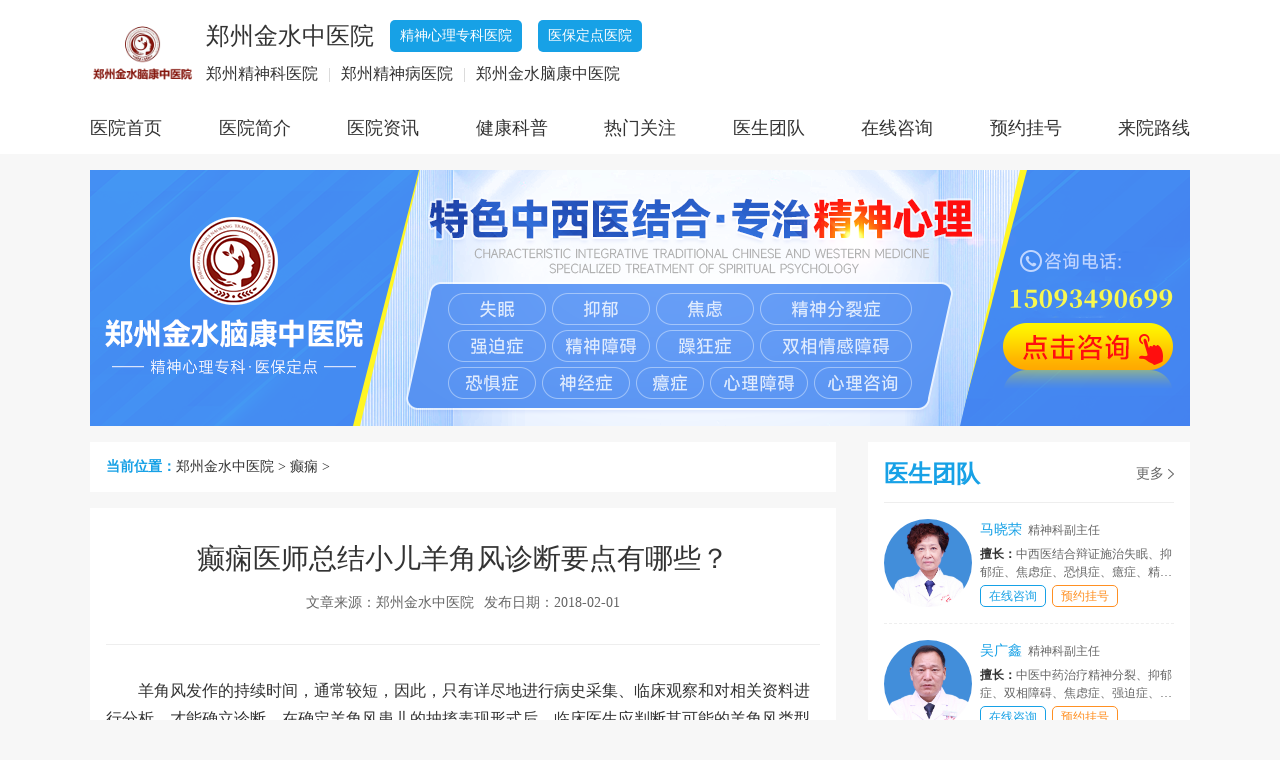

--- FILE ---
content_type: text/html
request_url: http://www.ahhqjd.com/dx/1432.html
body_size: 4473
content:
<!DOCTYPE html>
<html lang="zh-cn">
    <head>
    <meta charset="gb2312">
    <meta http-equiv="Cache-Control" content="no-transform" />
    <meta http-equiv="Cache-Control" content="no-siteapp" />
    <meta name="location" content="province=河南;city=郑州;" />
    <meta name="applicable-device" content="pc">
    <link rel="canonical" href="http://www.ahhqjd.com/dx/1432.html" />
    <meta http-equiv="mobile-agent" content="format=[wml|xhtml|html5]; url=http://m.ahhqjd.com/dx/1432.html" />
    <script src="http://www.ahhqjd.com/statics/js/uaredirect.js" type="text/javascript"></script>
    <script type="text/javascript">
    uaredirect("http://m.ahhqjd.com/dx/1432.html");
    </script>
    <title>癫痫医师总结小儿羊角风诊断要点有哪些？_郑州金水中医院</title>
    <meta name="keywords" content="癫痫,医师,总结,小儿,羊角,诊断,要点,哪些,羊角,发作,,郑州金水中医院" />
    <meta name="description" content="羊角风发作的持续时间，通常较短，因此，只有详尽地进行病史采集、临床观察和对相关资料进行分析，才能确立诊断。在确定羊角风患儿的抽搐表现形式后，临床医生应判断其可能的羊角风类型或综合征。患儿的羊角风起始年龄、家族史、发生频度、类型、脑电图和神经" />
    <link rel="stylesheet" type="text/css" href="http://www.ahhqjd.com/statics/css/base.css" />
    <script type="text/javascript" src="http://www.ahhqjd.com/ip/tz.js"></script>
    <script type="text/javascript" src="http://www.ahhqjd.com/statics/js/jquery-3.7.0.min.js"></script>
    <script type="text/javascript" src="http://www.ahhqjd.com/statics/js/common.js"></script>
    <base target="_blank" />
    </head>

    <body>
<header>
  <div class="top">
    <div class="info"> <img src="http://www.ahhqjd.com/statics/images/logo.png" alt="郑州金水中医院">
      <div class="name"> <b>郑州金水中医院</b> <i>精神心理专科医院</i> <i>医保定点医院</i> </div>
      <p>郑州精神科医院<span>|</span>郑州精神病医院<span>|</span>郑州金水脑康中医院</p>
    </div>
    <div class="nav">
      <ul>
        <li><a href="http://www.ahhqjd.com/" title="郑州金水中医院" target="_self">医院首页</a></li>
        
        <li><a href="/yiyuanjianjie/" title="医院简介" target="_self">医院简介</a></li>
        
        <li><a href="/yydt/" title="医院资讯" target="_self">医院资讯</a></li>
        
        <li><a href="/yiyuanyaowen/" title="健康科普" target="_self">健康科普</a></li>
        
        <li><a href="/fangtan/" title="热门关注" target="_self">热门关注</a></li>
        
        <li><a href="/zjtj/" title="医生团队" target="_self">医生团队</a></li>
        
        <li><a href="http://www.ahhqjd.com/swt/" rel="nofollow">在线咨询</a></li>
        
        <li><a href="/guahao/" title="预约挂号" target="_self">预约挂号</a></li>
        
        <li><a href="/laiyuanluxian/" title="来院路线" target="_self">来院路线</a></li>
        
      </ul>
    </div>
  </div>
  <div class="banner"><a href="http://www.ahhqjd.com/swt/" rel="nofollow"><img src="http://www.ahhqjd.com/statics/images/banner.png" alt="郑州金水中医院"></a></div>
</header>

<div class="container">
      <div class="mainframe">
    <section class="block">
          <div class="position"><b>当前位置：</b><a href="http://www.ahhqjd.com" title="郑州金水中医院">郑州金水中医院</a> &gt; <a href="/dx/" title="癫痫">癫痫</a> &gt;</div>
        </section>
    <section class="block">
          <div class="art_box">
        <div class="art_tit">
              <h2>癫痫医师总结小儿羊角风诊断要点有哪些？</h2>
              <div class="art_date"><span>文章来源：郑州金水中医院</span><span>发布日期：2018-02-01</span></div>
            </div>
        <div class="art_con"><p>羊角风发作的持续时间，通常较短，因此，只有详尽地进行病史采集、临床观察和对相关资料进行分析，才能确立诊断。在确定羊角风患儿的抽搐表现形式后，临床医生应判断其可能的羊角风类型或综合征。患儿的羊角风起始年龄、家族史、发生频度、类型、脑电图和神经影像检查资料，是诊断的重要依据。</p><p>羊角风起病年龄和发作形式</p><p>某些羊角风的发作形式与发病年龄相关，甚至羊角风的某种表现，有其确定的年龄范围，超过这一范围该羊角风可能自愈。如果该羊角风的临床表现，超出了既定的发作年龄范围，应对其进行重新评估。</p><p>初始于儿童期的羊角风，几乎涵盖了所有已知的发作形式：伴或不伴意识障碍的部分性发作;痫性痉挛;典型或不典型失神发作;肌阵挛样羊角风;强直、失张力、阵挛和强直-阵挛性发作。</p><p>初始于青少年的羊角风常表现为部分发作;肌阵挛样羊角风;全身强直-阵挛性发作。青少年的羊角风失神发作少见，失张力或强直性发作，几乎不会首发于青少年期。</p><p>羊角风发作频度</p><p>掌握羊角风发作频度，有助于确定该病的严重程度，对羊角风的正确诊断也有帮助。儿童的羊角风失神发作，每天均有多次。如果有报告其每周仅有几次羊角风失神样发作，这意味着或者是其大多数发作未被报告者发现，或者是诊断出现了错误。同样，痫性痉挛或失张力性羊角风等，每天也均应有多次发作。</p><p>其它诊断要素完整的羊角风病史，应包括患者描述发作前、或刚发作时的主观感觉、发作特征和发作延续时间，以及对其发作过程和发作后表现的询问，同时应确定其羊角风发作时的周围环境。其它有助于羊角风综合征诊断的因素有：促发因素;潜在神经系统状况和家族史。其中，家族史特别重要。因为，几个符合孟德尔遗传状况的羊角风综合征、或具有羊角风复杂遗传特征的家族，其遗传特征为单基因显性遗传，并有较高的外显率。其它许多遗传性疾病导致的症状性羊角风，目前认为依靠神经影像技术和实验室检查所做出的临床诊断是可信的。</p></div>
        <div class="prenext">
              <ul>
            <li><b>上一篇：</b><a href='/dx/1426.html'>小发作羊羔疯医治医师</a> </li>
            <li><b>下一篇：</b><a href='/dx/1438.html'>晚发性癫痫病症状您了解多少</a> </li>
          </ul>
            </div>
      </div>
        </section>
    <section class="block">
          <div class="title"> <span>相关阅读</span> </div>
          <div class="art_more">
        <ul>
              <li>
            <h3><a href="/dx/4440.html" title="郑州癫痫专科医院">郑州癫痫专科医院</a><i>2025-09-17</i></h3>
            <p>从突然倒地到安稳生活一位癫痫患者的重生之路 【我的自述】每一次发作，都像在和死神擦肩而过 我叫张磊（化名），29岁。第一次癫痫发作是在三年前的清晨。 当时我正在厨房准备早餐，突然眼前一黑，身体不受控制地抽搐、倒地，意识全无。等醒来时，我已经躺在</p>
          </li>
<li>
            <h3><a href="/dx/4427.html" title="郑州癫痫病">郑州癫痫病</a><i>2025-08-18</i></h3>
            <p>癫痫：科学认知与规范治疗的重要性 癫痫，是一种由大脑神经元异常放电引发的慢性神经系统疾病，临床表现为反复发作的意识障碍、肢体抽搐、感觉异常、行为中断或凝视发呆等症状。发作形式多样，可能短暂如失神，也可能剧烈如全身强直阵挛。癫痫不仅影响患者的</p>
          </li>
<li>
            <h3><a href="/dx/4378.html" title="郑州癫痫症检查医院">郑州癫痫症检查医院</a><i>2025-06-03</i></h3>
            <p>郑州癫痫症检查医院：专业与信任的选择 癫痫是一种常见的神经系统疾病，其特征是反复发作的脑部异常放电，导致短暂的脑功能障碍。癫痫发作的形式多样，可能包括肢体抽搐、意识丧失、感觉异常等，给患者的生活和心理健康带来巨大影响。在郑州，选择一家专业的</p>
          </li>
<li>
            <h3><a href="/dx/4377.html" title="郑州癫痫症检查机构">郑州癫痫症检查机构</a><i>2025-06-02</i></h3>
            <p>郑州癫痫症检查机构：专业与信任的选择 癫痫是一种复杂的神经系统疾病，其特征是反复发作性的脑功能障碍，表现为短暂的感觉、运动、意识、行为或认知功能异常。这种疾病的诊断和治疗需要高度的专业性和精准性，因此选择一家专业的癫痫检查机构至关重要。在郑</p>
          </li>
<li>
            <h3><a href="/dx/4356.html" title="郑州哪家医院看癫痫病比较好">郑州哪家医院看癫痫病比较好</a><i>2025-05-06</i></h3>
            <p>郑州癫痫病诊疗权威指南：专业医院助您重拾健康生活 癫痫，俗称羊癫疯，是一种由脑部神经元异常放电引起的慢性神经系统疾病。其典型症状包括突发性意识丧失、肢体抽搐、口吐白沫等，部分患者还可能出现愣神、幻觉或无意识动作。癫痫发作具有反复性和短暂性，</p>
          </li>
<li>
            <h3><a href="/dx/4259.html" title="郑州看癫痫病的医院">郑州看癫痫病的医院</a><i>2024-11-23</i></h3>
            <p>郑州看癫痫病的首选医院：郑州金水脑康中医院 疾病介绍 癫痫，俗称羊角风或羊癫疯，是一种由大脑神经元异常放电引起的慢性疾病。癫痫发作时，患者可能出现突然的意识丧失、抽搐、口吐白沫等症状，严重影响患者的日常生活和工作。癫痫的治疗需要综合考虑患者</p>
          </li>

            </ul>
      </div>
        </section>
  </div>
      <div class="sideframe">
  <section class="block"> <div class="title"> <span>医生团队</span> <a href="/zjtj/" title="医生团队">更多</a> </div>
    <div class="sidedoctor">
      <ul>
        <li> <a href="/zjtj/583.html" title="马晓荣"><img alt="郑州金水中医院马晓荣" src="http://www.ahhqjd.com/uploads/allimg/170916/1605101005-0.jpg"></a>
          <h3><a href="/zjtj/583.html" title="马晓荣">马晓荣<em>精神科副主任</em></a></h3>
          <p><b>擅长：</b>中西医结合辩证施治失眠、抑郁症、焦虑症、恐惧症、癔症、精神分裂症、强迫症、神经衰弱、神经官能症、植物</p>
          <span><a href="http://www.ahhqjd.com/swt/" rel="nofollow">在线咨询</a><a href="http://www.ahhqjd.com/guahao/">预约挂号</a></span> </li>
<li> <a href="/zjtj/582.html" title="吴广鑫"><img alt="郑州金水中医院吴广鑫" src="http://www.ahhqjd.com/uploads/allimg/230809/103I23962-0.jpg"></a>
          <h3><a href="/zjtj/582.html" title="吴广鑫">吴广鑫<em>精神科副主任</em></a></h3>
          <p><b>擅长：</b>中医中药治疗精神分裂、抑郁症、双相障碍、焦虑症、强迫症、躁狂症等相关的精神类疾病。</p>
          <span><a href="http://www.ahhqjd.com/swt/" rel="nofollow">在线咨询</a><a href="http://www.ahhqjd.com/guahao/">预约挂号</a></span> </li>
<li> <a href="/zjtj/584.html" title="李瑞峰"><img alt="郑州金水中医院李瑞峰" src="http://www.ahhqjd.com/uploads/allimg/230809/103UI644-0.jpg"></a>
          <h3><a href="/zjtj/584.html" title="李瑞峰">李瑞峰<em>心理咨询与治疗师</em></a></h3>
          <p><b>擅长：</b>抑郁症、焦虑症、恐惧症、强迫症、社交恐惧症、惊恐发作，失眠、躯体障碍等各种神经症问题；青少年考试焦虑</p>
          <span><a href="http://www.ahhqjd.com/swt/" rel="nofollow">在线咨询</a><a href="http://www.ahhqjd.com/guahao/">预约挂号</a></span> </li>
<li> <a href="/zjtj/585.html" title="陆德宝"><img alt="郑州金水中医院陆德宝" src="http://www.ahhqjd.com/uploads/allimg/230809/1_230809105734_1.jpg"></a>
          <h3><a href="/zjtj/585.html" title="陆德宝">陆德宝<em>主任医师</em></a></h3>
          <p><b>擅长：</b>对失眠症、抑郁症、焦虑症、强迫症、恐惧症、更年期综合症、神经衰弱等精神科常见病、多发病和疑难杂症能较</p>
          <span><a href="http://www.ahhqjd.com/swt/" rel="nofollow">在线咨询</a><a href="http://www.ahhqjd.com/guahao/">预约挂号</a></span> </li>

      </ul>
    </div>
  </section>
  <section class="sidead"> <a href="http://www.ahhqjd.com/swt/" rel="nofollow"><img src="http://www.ahhqjd.com/statics/images/sidead.png" alt="郑州金水中医院"></a> </section>
  <section class="block">
    <div class="title"> <span>疾病资讯</span> <a href="http://www.ahhqjd.com/swt/" rel="nofollow">更多</a> </div>
    <div class="normallist">
      <ul>
        <li><a href="/sm/4482.html" title="郑州治疗睡眠障碍好的医院">郑州治疗睡眠障碍好的医院11-13</a></li>
<li><a href="/sjsrz/4481.html" title="郑州市看神经衰弱的医院">郑州市看神经衰弱的医院11-12</a></li>
<li><a href="/sm/4480.html" title="郑州市看失眠好中医专家">郑州市看失眠好中医专家11-11</a></li>
<li><a href="/ddz/4479.html" title="郑州市多动症专科医院">郑州市多动症专科医院11-07</a></li>
<li><a href="/ddz/4478.html" title="郑州市多动症医院排名">郑州市多动症医院排名11-06</a></li>
<li><a href="/sm/4477.html" title="郑州市失眠治疗好的医院">郑州市失眠治疗好的医院11-05</a></li>
<li><a href="/yyz/4476.html" title="郑州市抑郁症治疗哪家医院能住院">郑州市抑郁症治疗哪家医院能住院11-04</a></li>
<li><a href="/yydt/4475.html" title="郑州金水脑康中医院精神科在线咨询">郑州金水脑康中医院精神科在线咨11-03</a></li>
<li><a href="/yydt/4474.html" title="郑州金水脑康中医院精神科专家">郑州金水脑康中医院精神科专家11-01</a></li>
<li><a href="/yydt/4473.html" title="郑州金水脑康中医院是三甲医院吗">郑州金水脑康中医院是三甲医院吗10-31</a></li>

      </ul>
    </div>
  </section>
</div>
 </div>
<footer>
    <div class="footer">
        <div class="footer_l"> <img src="http://www.ahhqjd.com/statics/images/logo.png" alt="郑州金水中医院"> </div>
        <div class="footer_m">
            <ul>
                <li><a href="http://www.ahhqjd.com/" title="郑州金水中医院" target="_self">医院首页</a></li>
                
                <li><span>|</span><a href="/yiyuanjianjie/" title="医院简介" target="_self">医院简介</a></li>
                
                <li><span>|</span><a href="/yydt/" title="医院资讯" target="_self">医院资讯</a></li>
                
                <li><span>|</span><a href="/yiyuanyaowen/" title="健康科普" target="_self">健康科普</a></li>
                
                
                <li><span>|</span><a href="/zjtj/" title="医生团队" target="_self">医生团队</a></li>
                
                <li><span>|</span><a href="/zlsb/" title="诊疗设备" target="_self">诊疗设备</a></li>
                
                <li><span>|</span><a href="/yyhj/" title="医院环境" target="_self">医院环境</a></li>
                
                <li><span>|</span><a href="/guahao/" title="预约挂号" target="_self">预约挂号</a></li>
                
                <li><span>|</span><a href="/laiyuanluxian/" title="来院路线" target="_self">来院路线</a></li>
                
            </ul>
            <h4>医院地址：河南省郑州市金水区花园路123号<span>|</span>咨询热线：15093490699</h4>
            <p>郑州治疗精神病的医院哪家好？郑州市精神病防治医院在哪？<a href="http://www.ahhqjd.com/">郑州金水中医院</a>专业治疗失眠、抑郁症、精神分裂、神经衰弱、焦虑症、强迫症等精神疾病，是郑州市好的精神病医院。</p>
        </div>
        <div class="footer_r">
            <div class="code"> <img src="http://www.ahhqjd.com/statics/images/code.png" alt="郑州金水中医院二维码">
                <p>扫一扫 在线咨询</p>
            </div>
        </div>
    </div>
    <div class="gszh">
        <p>广审字号：(豫)中医广[2023]郑第12-25-278号</p>
    </div>
</footer>
</body>
</html>

--- FILE ---
content_type: text/css
request_url: http://www.ahhqjd.com/statics/css/base.css
body_size: 3170
content:
@charset "gb2312";
html, body, div, span, p, a, ul, ol, li, dl, dt, dd, h1, h2, h3, h4, h5, h6, cite, code, em, del, img, ins, small, strong, b, i, form, label, input, textarea, button, select, th, td {
  padding: 0;
  margin: 0
}
table {
  border-collapse: collapse;
  border-spacing: 0;
  width: 100%;
}
fieldset {
  border: 0;
}
h1, h2, h3, h4, h5, h6 {
  font-weight: normal;
}
h1, h2, h3, h4, h5, h6, input, textarea, select, form, td, section {
  font-size: 100%;
}
ol, ul, li, dl, dt, dd {
  list-style: none;
}
em, i, cite {
  font-weight: 400;
  font-style: normal;
}
article, aside, details, figcaption, figure, footer, header, nav, section {
  display: block;
}
audio, canvas, video {
  display: inline-block;
}
input, textarea, select, form, fieldset {
  vertical-align: top;
}
input, select {
  background: none;
  outline: none;
  border: none;
}
img, iframe {
  border: 0;
  vertical-align: top
}
a {
  color: #333;
  text-decoration: none;
}
a:link, a:visited {
  text-decoration: none;
}
a:hover {
  text-decoration: none;
}
.left {
  float: left;
}
.right {
  float: right;
}
.clear {
  font-size: 0;
  line-height: 0;
  clear: both;
  overflow: hidden;
  zoom: 1;
}
body {
  font-size: 14px;
  font-family: Microsoft Yahei;
  color: #333;
  background: #f7f7f7;
}
/* header */
.top {
  background: #fff;
  width: 100%;
}
.info {
  width: 1100px;
  margin: 0 auto;
  padding: 20px 0;
}
.info img {
  height: 66px;
  float: left;
  margin-right: 10px;
}
.info .name {
  font-size: 24px;
  line-height: 32px;
  color: #333;
}
.info .name b {
  display: inline-block;
  font-size: 24px;
  font-weight: 400;
}
.info .name i {
  display: inline-block;
  font-size: 14px;
  color: #fff;
  background: #17a1e6;
  padding: 0 10px;
  border-radius: 5px;
  margin-left: 10px;
  vertical-align: top;
  overflow: hidden;
}
.info p {
  font-size: 16px;
  margin-top: 10px;
  line-height: 24px;
}
.info p span {
  margin: 0 10px;
  color: #d3d3d3;
}
.nav {
  width: 100%;
  background: #fff;
}
.nav ul {
  width: 1100px;
  margin: 0 auto;
  display: flex;
  justify-content: space-between;
}
.nav ul li {
  height: 48px;
  position: relative;
}
.nav ul li a {
  display: block;
  line-height: 44px;
  font-size: 18px;
}
.nav ul li.current a::after, .nav ul li:hover a::after {
  background-color: #17a1e6;
  content: "";
  position: absolute;
  bottom: 5px;
  left: 50%;
  transform: translateX(-50%);
  height: 2px;
  width: 40px;
}
.posFixed {
  position: fixed;
  top: 0;
  z-index: 999;
}
.banner {
  margin-top: 16px;
  text-align: center;
}
/* header end */
/* container */
.container {
  width: 1100px;
  margin: 0 auto;
  overflow: hidden;
}
/* mainframe */
.mainframe {
  width: 746px;
  float: left;
}
.block {
  padding: 16px;
  margin-top: 16px;
  background: #fff;
}
.intro {
  display: flex;
}
.intro img {
  width: 322px;
  height: 200px;
  border-radius: 5px;
}
.detail {
  width: 376px;
  margin-left: 16px;
  display: flex;
  flex-direction: column;
  justify-content: space-between;
}
.detail p {
  font-size: 16px;
}
.detail ul {
  display: flex;
  justify-content: space-between;
}
.detail ul li a {
  width: 180px;
  height: 40px;
  font-size: 16px;
  text-align: center;
  border-radius: 4px;
  line-height: 40px;
  color: #fff;
  background: #17a1e6;
  display: block;
}
.detail ul li:last-of-type a {
  background: #ff9023;
}
.about {
  margin-top: 16px;
}
.about p {
  font-size: 16px;
  line-height: 32px;
}
.about p a {
  color: #17a1e6;
}
.about p a:hover {
  color: #ff9023;
}
.title {
  overflow: hidden;
  border-bottom: 1px solid #eee;
  height: 32px;
  line-height: 32px;
  padding-bottom: 12px;
}
.title span {
  float: left;
  font-weight: bold;
  font-size: 24px;
  color: #17a1e6;
}
.title a {
  float: right;
  color: #666;
  padding-right: 10px;
  background: url(../images/icon_tit.png) no-repeat right center/6px 10px;
}
.title a:hover {
  color: #ff9023;
  background: url(../images/icon_tit_h.png) no-repeat right center/6px 10px;
}
.disease dl {
  padding: 10px 0;
  overflow: hidden;
  border-bottom: 1px dashed #eee;
}
.disease dl:last-child {
  border-bottom: none;
}
.disease dt {
  float: left;
  line-height: 40px;
  width: 24%;
  color: #333;
  font-weight: bold;
  overflow: hidden;
}
.disease dt a:hover {
  color: #ff9023
}
.disease dd {
  float: right;
  width: 76%;
  overflow: hidden;
}
.disease dd span {
  display: block;
  line-height: 40px;
  width: 25%;
  float: left;
}
.disease dd span a:hover {
  color: #ff9023
}
.doctor {
  overflow: hidden;
}
.doctor ul {
  display: flex;
  flex-wrap: wrap;
  justify-content: space-between;
}
.doctor ul li {
  width: 316px;
  height: 88px;
  background: #f8f8f8;
  border-radius: 4px;
  margin-top: 16px;
  padding: 16px;
}
.doctor ul li img {
  float: left;
  width: 88px;
  height: 88px;
  margin-right: 8px;
  border-radius: 50%;
}
.doctor ul li h3 {
  line-height: 18px;
}
.doctor ul li h3 a {
  color: #17a1e6;
}
.doctor ul li h3 a em {
  color: #666;
  margin-left: 6px;
  font-size: 12px;
}
.doctor ul li p {
  color: #666;
  font-size: 12px;
  line-height: 18px;
  margin-top: 4px;
  overflow: hidden;
  text-overflow: ellipsis;
  display: -webkit-box;
  -webkit-box-orient: vertical;
  -webkit-line-clamp: 2;
}
.doctor ul li p b {
  color: #333;
}
.doctor ul li span {
  display: block;
  line-height: 20px;
  margin-top: 4px;
}
.doctor ul li span a {
  display: inline-block;
  text-align: center;
  width: 64px;
  height: 20px;
  color: #17a1e6;
  border: #17a1e6 1px solid;
  border-radius: 5px;
  margin-right: 6px;
  font-size: 12px;
}
.doctor ul li span a:last-child {
  color: #ff9023;
  border-color: #ff9023;
  margin-right: 0;
}
.doctor ul li span a:hover {
  color: #fff;
  background: #17a1e6;
  text-decoration: none
}
.doctor ul li span a:last-child:hover {
  background: #ff9023
}
.more {
  display: block;
  text-align: center;
}
.more a {
  display: inline-block;
  width: 100%;
  height: 36px;
  line-height: 36px;
  color: #999;
  background: #f1f1f1;
  border-radius: 5px;
}
.more a:hover {
  text-decoration: none;
  color: #fff;
  background: #ff9023
}
.tabnav {
  margin-top: 16px;
}
.tabnav ul {
  display: flex;
  justify-content: space-between;
  flex-wrap: wrap;
}
.tabnav ul li {
  color: #666;
  font-size: 16px;
  line-height: 24px;
}
.tabnav ul li.hover a, .tabnav ul li:hover a {
  color: #17a1e6;
}
.tabnews h3 {
  margin-top: 24px;
  font-size: 20px;
  text-align: center;
  overflow: hidden;
  text-overflow: ellipsis;
  white-space: nowrap;
}
.tabnews h3 b a:hover {
  color: #ff9023;
}
.tabnews h3 i {
  font-size: 14px;
  margin-left: 16px;
}
.tabnews p {
  font-size: 14px;
  line-height: 24px;
  color: #666;
  padding: 16px 0;
  border-bottom: 1px dashed #eee;
}
.tabnews p a {
  color: #17a1e6;
}
.tabnews p a:hover {
  color: #ff9023;
}
.tabnews ul {
  line-height: 30px;
  margin: 16px 0;
  display: flex;
  align-content: space-between;
  flex-wrap: wrap;
}
.tabnews ul li {
  width: 238px;
  white-space: nowrap;
  overflow: hidden;
  text-overflow: ellipsis;
}
.tabnews ul li a:hover {
  color: #ff9023;
}
.position b {
  color: #17a1e6;
}
.position a:hover {
  color: #ff9023;
}
/* column */
.column {
  width: 333px;
  height: 299px;
  overflow: hidden;
}
.column_tit h2 {
  overflow: hidden;
  border-bottom: 1px solid #eee;
}
.column_tit h2 a {
  float: left;
  font-weight: bold;
  border-bottom: 2px solid #17A1E6;
  padding-bottom: 8px;
}
.column_news {
  padding: 12px 0;
  border-bottom: 1px dashed #eee;
  overflow: hidden;
}
.column_news a img {
  float: left;
  width: 120px;
  height: 90px;
  margin-right: 8px;
}
.column_news h3 {
  line-height: 22px;
  margin-top: 4px;
}
.column_news h3 a {
  font-size: 14px;
  font-weight: bold;
}
.column_news h3 a:hover {
  color: #ff9023;
}
.column_news p {
  color: #666;
  font-size: 12px;
  line-height: 20px;
  overflow: hidden;
  text-overflow: ellipsis;
  display: -webkit-box;
  -webkit-box-orient: vertical;
  -webkit-line-clamp: 3;
}
.column_list ul {
  margin-top: 8px;
  overflow: hidden;
}
.column_list ul li {
  line-height: 30px;
}
.column_list ul li a {
  font-size: 14px;
  display: block;
  overflow: hidden;
  text-overflow: ellipsis;
  white-space: nowrap;
  background: url(../images/icon_li.png) no-repeat left center/4px 8px;
  text-indent: 12px;
}
.column_list ul li a:hover {
  color: #ff9023;
  background: url(../images/icon_li_h.png) no-repeat left center/4px 8px;
}
/* list_box */
.list_box li {
  padding-top: 16px;
  border-bottom: 1px dashed #eee;
  display: flex;
  flex-direction: column;
  flex-wrap: wrap;
  justify-content: space-between;
}
.list_box li:first-child {
  padding-top: 0;
}
.list_box li h3 {
  display: flex;
  flex-wrap: nowrap;
  justify-content: space-between;
}
.list_box li h3 a {
  display: inline-block;
  font-weight: bold;
  width: 634px;
  font-size: 16px;
  line-height: 18px;
  white-space: nowrap;
  overflow: hidden;
  text-overflow: ellipsis;
}
.list_box li h3 a:hover {
  color: #ff9023;
}
.list_box li h3 i {
  float: right;
  font-size: 14px;
  color: #999;
}
.list_box li p {
  color: #666;
  line-height: 24px;
  margin: 16px 0;
  overflow: hidden;
  text-overflow: ellipsis;
  display: -webkit-box;
  -webkit-box-orient: vertical;
  -webkit-line-clamp: 2;
}
/*list_box end*/
/* doctor_box */
.doctor_box ul li {
  display: flex;
  justify-content: space-between;
  padding: 16px 0;
  border-bottom: 1px dashed #eee;
}
.doctorimg img {
  width: 88px;
  height: 88px;
  border-radius: 50%;
}
.doctordetail {
  width: 520px;
  display: flex;
  flex-direction: column;
  flex-wrap: wrap;
  justify-content: space-between;
}
.doctordetail h3 a {
  font-size: 16px;
  font-weight: bold;
  line-height: 24px;
}
.doctordetail h3 a:hover {
  color: #ff9023;
}
.doctordetail h4 {
  color: #666;
  font-size: 14px;
  line-height: 20px;
}
.doctordetail p {
  color: #666;
  line-height: 22px;
  overflow: hidden;
  text-overflow: ellipsis;
  display: -webkit-box;
  -webkit-box-orient: vertical;
  -webkit-line-clamp: 2;
}
.doctorbutton {
  display: flex;
  flex-direction: column;
  flex-wrap: wrap;
  justify-content: space-around;
}
.doctorbutton a {
  width: 80px;
  height: 30px;
  text-align: center;
  border: 1px solid #17a1e6;
  display: block;
  line-height: 30px;
  border-radius: 6px;
  color: #17a1e6;
}
.doctorbutton a:hover {
  color: #fff;
  background: #17a1e6;
}
.doctorbutton a:last-child {
  border: 1px solid #ff9023;
  color: #ff9023;
}
.doctorbutton a:last-child:hover {
  color: #fff;
  background: #ff9023
}
/*doctor_box end*/
/*page*/
.page {
  overflow: hidden;
  margin-top: 20px;
  text-align: center;
}
.pagelist {
  display: inline-block;
}
.pagelist span, .pagelist a {
  border-radius: 4px;
}
.pagelist span.indexpage, .pagelist span.endpage {
  float: left;
  margin-right: 10px;
  border: 1px solid #d7d7d7;
  display: block;
  padding: 5px 10px;
  color: #333;
}
.pagelist a {
  float: left;
  margin-right: 10px;
  border: 1px solid #d7d7d7;
  display: block;
  padding: 5px 10px;
  text-decoration: none;
  color: #333;
}
.pagelist a:hover {
  border-color: #17a1e6;
  color: #17a1e6;
}
.pagelist span.thispage {
  color: #fff;
  background: #17a1e6;
  padding: 5px 10px;
  border: 1px solid #d7d7d7;
  float: left;
  margin-right: 10px;
}
/*page end*/
/*guahao*/
.register_info {
  padding: 20px 0;
  overflow: hidden;
}
.register_info dl {
  padding-top: 20px;
  padding-left: 20px;
  overflow: hidden;
}
.register_info dl dt {
  position: relative;
  color: #333;
  line-height: 38px;
  float: left;
  width: 80px;
}
.register_info dl dt span {
  position: absolute;
  color: #f00;
  z-index: 1;
  left: -7px;
}
.register_info dl dd {
  overflow: hidden;
  box-sizing: border-box;
  border: #cdcdcd 1px solid;
  border-radius: 6px;
  width: 300px;
  float: left;
}
.register_info dl dd input, .register_info dl dd select {
  width: 100%;
  height: 36px;
  line-height: 36px;
  color: #999;
  text-indent: 10px;
}
.notice {
  margin-top: 10px;
  color: #666;
  line-height: 34px;
}
.notice p {
  white-space: nowrap;
  overflow: hidden;
  text-overflow: ellipsis;
}
.submit {
  margin-top: 20px;
  text-align: center;
}
.submit a {
  display: inline-block;
  margin: 0 10px;
  width: 300px;
  height: 48px;
  font-size: 18px;
  color: #fff;
  line-height: 48px;
  background: #ff9023;
  border-radius: 5px;
}
/*guahao end*/
/*article*/
.art_tit h2 {
  font-size: 28px;
  font-weight: 500;
  text-align: center;
}
.art_tit {
  margin-top: 16px;
}
.art_date {
  text-align: center;
  color: #666;
  padding: 16px 0 32px;
}
.art_date span:last-child {
  margin-left: 10px;
}
.art_con {
  padding: 32px 0;
  line-height: 30px;
  font-size: 14px;
  border-top: 1px solid #eee;
}
.art_con p {
  margin-bottom: 20px;
  text-indent: 2em;
  font-size: 16px;
  line-height: 28px;
  color: #333;
}
.art_con p:last-child {
  margin-bottom: 0;
}
.art_con p[style*="center"], .art_con p[align*="center"] {
  text-indent: 0;
}
.art_con p img {
  display: block;
  margin: 0 auto;
  max-width: 100%;
}
.prenext {
  padding-top: 16px;
  border-top: 1px solid #eee;
}
.prenext li {
  height: 40px;
  line-height: 40px;
  font-size: 16px;
}
.prenext li a:hover {
  color: #ff9023;
}
.prenext li b {
  color: #17a1e6;
}
.art_more li {
  padding-top: 16px;
  border-bottom: 1px dashed #eee;
  display: flex;
  flex-direction: column;
  flex-wrap: wrap;
  justify-content: space-between;
}
.art_more li h3 {
  display: flex;
  flex-wrap: nowrap;
  justify-content: space-between;
}
.art_more li h3 a {
  display: inline-block;
  font-weight: bold;
  font-size: 16px;
  line-height: 18px;
  white-space: nowrap;
  overflow: hidden;
  text-overflow: ellipsis;
  width: 634px;
}
.art_more li h3 i {
  float: right;
  font-size: 14px;
  color: #999;
}
.art_more li p {
  color: #666;
  line-height: 24px;
  margin: 16px 0;
  overflow: hidden;
  text-overflow: ellipsis;
  display: -webkit-box;
  -webkit-box-orient: vertical;
  -webkit-line-clamp: 2;
}
/*article end*/
/* mainframe end */
/* sideframe */
.sideframe {
  width: 322px;
  float: right;
}
.normallist ul {
  margin-top: 8px;
  line-height: 48px;
  overflow: hidden;
}
.normallist ul li a {
  font-size: 16px;
  border-bottom: 1px dashed #eee;
  display: block;
  overflow: hidden;
  text-overflow: ellipsis;
  white-space: nowrap;
  background: url(../images/icon_li.png) no-repeat left center/5px 10px;
  text-indent: 16px;
}
.normallist ul li a:hover {
  color: #ff9023;
  background: url(../images/icon_li_h.png) no-repeat left center/5px 10px;
}
.sidedoctor {
  overflow: hidden;
}
.sidedoctor ul li {
  padding: 16px 0;
  border-bottom: 1px dashed #eee;
}
.sidedoctor ul li img {
  float: left;
  width: 88px;
  height: 88px;
  margin-right: 8px;
  border-radius: 50%;
}
.sidedoctor ul li h3 {
  line-height: 22px;
}
.sidedoctor ul li h3 a {
  color: #17a1e6;
}
.sidedoctor ul li h3 a em {
  color: #666;
  margin-left: 6px;
  font-size: 12px;
}
.sidedoctor ul li p {
  color: #666;
  font-size: 12px;
  line-height: 18px;
  margin-top: 4px;
  overflow: hidden;
  text-overflow: ellipsis;
  display: -webkit-box;
  -webkit-box-orient: vertical;
  -webkit-line-clamp: 2;
}
.sidedoctor ul li p b {
  color: #333;
}
.sidedoctor ul li span {
  display: block;
  line-height: 20px;
  margin-top: 4px;
}
.sidedoctor ul li span a {
  display: inline-block;
  text-align: center;
  width: 64px;
  height: 20px;
  color: #17a1e6;
  border: #17a1e6 1px solid;
  border-radius: 5px;
  margin-right: 6px;
  font-size: 12px;
}
.sidedoctor ul li span a:last-child {
  color: #ff9023;
  border-color: #ff9023;
  margin-right: 0;
}
.sidedoctor ul li span a:hover {
  color: #fff;
  background: #17a1e6;
  text-decoration: none
}
.sidedoctor ul li span a:last-child:hover {
  background: #ff9023
}
.sidead {
  margin-top: 16px;
}
/* sideframe end */
/*friendlink*/
.friendlink {
  line-height: 32px;
  margin-top: 10px;
  overflow: hidden;
}
.friendlink ul li {
  display: inline-block;
}
.friendlink ul li a {
  color: #666;
  margin-right: 12px;
}
.friendlink a:hover {
  color: #ff9023
}
/*friendlink end*/
/* container end */
/*footer*/
footer {
  background: #eee;
  margin-top: 16px;
}
.footer {
  width: 1100px;
  margin: 0 auto;
  padding: 40px 0;
  overflow: hidden;
}
.footer_l {
  float: left;
  padding-right: 40px;
  border-right: 1px solid #d0d0d0;
}
.footer_l img {
  height: 120px;
}
.footer_m {
  float: left;
  padding-left: 40px;
  line-height: 30px;
  font-size: 14px;
  width: 680px;
  color: #666;
}
.footer_m ul {
  overflow: hidden;
}
.footer_m ul li {
  float: left;
  font-size: 14px;
}
.footer_m ul li span {
  margin: 0 8px;
  color: #d3d3d3;
}
.footer_m ul li a {
  color: #666;
}
.footer_m ul li a:hover {
  color: #ff9023;
}
.footer_m h4 span {
  margin: 0 10px;
  color: #d3d3d3;
}
.footer_m p {
  overflow: hidden;
  text-overflow: ellipsis;
  display: -webkit-box;
  -webkit-box-orient: vertical;
  -webkit-line-clamp: 2;
}
.footer_m p a {
  color: #666;
}
.footer_m p a:hover {
  color: #ff9023;
}
.footer_m p span {
  margin: 0 10px;
  color: #d0d0d0;
}
.footer_r {
  float: right;
  text-align: center;
}
.footer_r .code {
  float: left;
}
.footer_r .code img {
  width: 100px;
}
.footer_r .code p {
  font-size: 12px;
  line-height: 20px;
  color: #666;
}
/*footer end*/
/*gszh*/
.gszh {
    text-align: center;
    padding: 10px 0;
    background: #fff;
}
.gszh p {
    font-size: 16px;
    line-height: 24px;
    color: #333;
}
/*gszh end*/